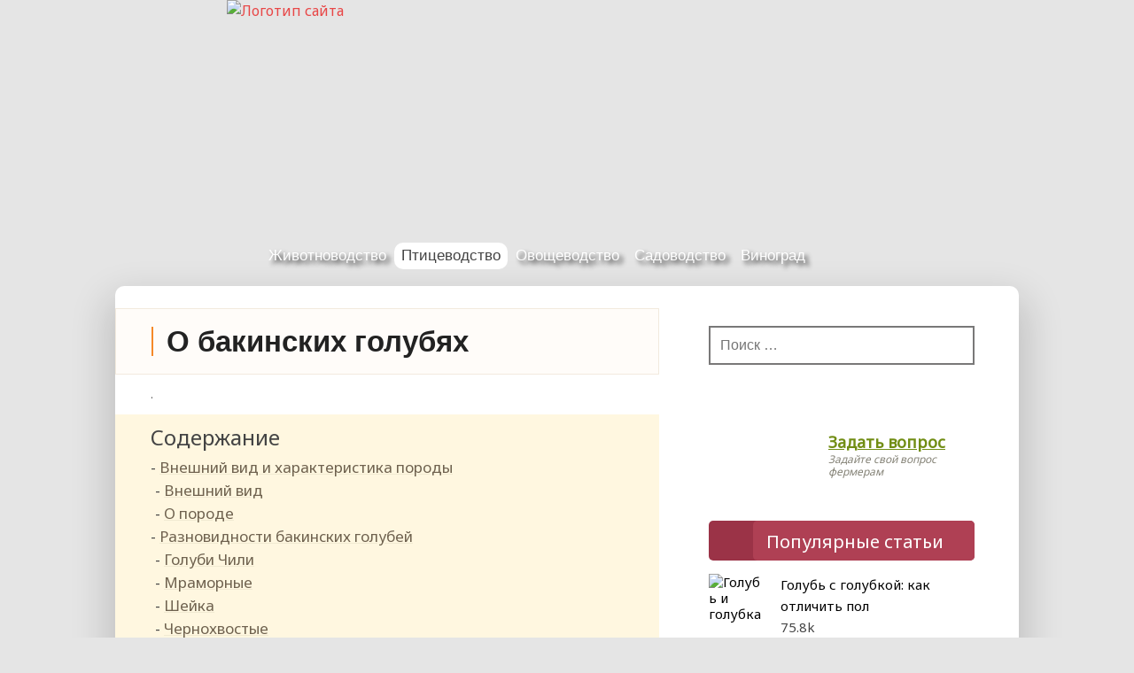

--- FILE ---
content_type: text/html; charset=UTF-8
request_url: https://selomoe.ru/pticevodstvo/golubi/bakinskie.html
body_size: 22235
content:
<!DOCTYPE html>
<html lang="ru-RU">
<head>
<meta name="viewport" content="width=device-width, initial-scale=1.0, user-scalable=no, minimum-scale=1.0, maximum-scale=1.0">
<meta charset="UTF-8"/>
<title>Бакинские бойные голуби: описание, фото</title>
<link rel="profile" href="//gmpg.org/xfn/11" />
<!-- link rel="icon" href="/favicon.ico" type="image/x-icon" -->
<meta name='robots' content='index, follow, max-image-preview:large, max-snippet:-1, max-video-preview:-1' />

	<title>Бакинские бойные голуби: описание, фото</title>
	<meta name="description" content="Бакинские голуби – прекрасные и выносливые птицы. Но ценят их не за это. В воздухе они творят чудеса, их бойные качества на высоте. Есть несколько разновидностей этих птиц." />
	<link rel="canonical" href="https://selomoe.ru/pticevodstvo/golubi/bakinskie.html" />
	<meta name="twitter:label1" content="Написано автором" />
	<meta name="twitter:data1" content="folre" />


<script type="text/javascript" id="wpp-js" src="https://selomoe.ru/wp-content/plugins/wordpress-popular-posts/assets/js/wpp.min.js?ver=7.3.6" data-sampling="0" data-sampling-rate="100" data-api-url="https://selomoe.ru/wp-json/wordpress-popular-posts" data-post-id="4322" data-token="640461467b" data-lang="0" data-debug="0"></script>
<link rel="alternate" title="oEmbed (JSON)" type="application/json+oembed" href="https://selomoe.ru/wp-json/oembed/1.0/embed?url=https%3A%2F%2Fselomoe.ru%2Fpticevodstvo%2Fgolubi%2Fbakinskie.html" />
<link rel="alternate" title="oEmbed (XML)" type="text/xml+oembed" href="https://selomoe.ru/wp-json/oembed/1.0/embed?url=https%3A%2F%2Fselomoe.ru%2Fpticevodstvo%2Fgolubi%2Fbakinskie.html&#038;format=xml" />
<style id='wp-img-auto-sizes-contain-inline-css' type='text/css'>
img:is([sizes=auto i],[sizes^="auto," i]){contain-intrinsic-size:3000px 1500px}
/*# sourceURL=wp-img-auto-sizes-contain-inline-css */
</style>
<style id='classic-theme-styles-inline-css' type='text/css'>
/*! This file is auto-generated */
.wp-block-button__link{color:#fff;background-color:#32373c;border-radius:9999px;box-shadow:none;text-decoration:none;padding:calc(.667em + 2px) calc(1.333em + 2px);font-size:1.125em}.wp-block-file__button{background:#32373c;color:#fff;text-decoration:none}
/*# sourceURL=/wp-includes/css/classic-themes.min.css */
</style>
<link rel='stylesheet' id='tds-style-frontend-css' href='https://selomoe.ru/wp-content/plugins/art-decoration-shortcode/assets/css/style-front.min.css' type='text/css' media='all' />
<link rel='stylesheet' id='contact-form-7-css' href='https://selomoe.ru/wp-content/plugins/contact-form-7/includes/css/styles.css' type='text/css' media='all' />
<link rel='stylesheet' id='simple-spoiler-style-css' href='https://selomoe.ru/wp-content/plugins/simple-spoiler/css/simple-spoiler.min.css' type='text/css' media='all' />
<link rel='stylesheet' id='wp-polls-css' href='https://selomoe.ru/wp-content/plugins/wp-polls/polls-css.css' type='text/css' media='all' />
<style id='wp-polls-inline-css' type='text/css'>
.wp-polls .pollbar {
	margin: 1px;
	font-size: 6px;
	line-height: 8px;
	height: 8px;
	background-image: url('https://selomoe.ru/wp-content/plugins/wp-polls/images/default/pollbg.gif');
	border: 1px solid #c8c8c8;
}

/*# sourceURL=wp-polls-inline-css */
</style>
<link rel='stylesheet' id='wordpress-popular-posts-css-css' href='https://selomoe.ru/wp-content/plugins/wordpress-popular-posts/assets/css/wpp.css' type='text/css' media='all' />
<link rel='stylesheet' id='dashicons-css' href='https://selomoe.ru/wp-includes/css/dashicons.min.css' type='text/css' media='all' />
<link rel='stylesheet' id='dynamicnewslite-stylesheet-css' href='https://selomoe.ru/wp-content/themes/dynamic-news-lite/style.css' type='text/css' media='all' />
<link rel='stylesheet' id='slb_core-css' href='https://selomoe.ru/wp-content/plugins/simple-lightbox/client/css/app.css' type='text/css' media='all' />
<script type="text/javascript" src="https://selomoe.ru/wp-content/plugins/svg-support/vendor/DOMPurify/DOMPurify.min.js" id="bodhi-dompurify-library-js"></script>
<script type="text/javascript" src="https://selomoe.ru/wp-includes/js/jquery/jquery.min.js" id="jquery-core-js"></script>
<script type="text/javascript" src="https://selomoe.ru/wp-includes/js/jquery/jquery-migrate.min.js" id="jquery-migrate-js"></script>
<script type="text/javascript" id="bodhi_svg_inline-js-extra">
/* <![CDATA[ */
var svgSettings = {"skipNested":""};
//# sourceURL=bodhi_svg_inline-js-extra
/* ]]> */
</script>
<script type="text/javascript" src="https://selomoe.ru/wp-content/plugins/svg-support/js/min/svgs-inline-min.js" id="bodhi_svg_inline-js"></script>
<script type="text/javascript" id="bodhi_svg_inline-js-after">
/* <![CDATA[ */
cssTarget={"Bodhi":"img.style-svg","ForceInlineSVG":"style-svg"};ForceInlineSVGActive="false";frontSanitizationEnabled="on";
//# sourceURL=bodhi_svg_inline-js-after
/* ]]> */
</script>
<script type="text/javascript" src="https://selomoe.ru/wp-content/themes/dynamic-news-lite/js/navigation.js" id="dynamicnewslite-jquery-navigation-js"></script>
<link rel="https://api.w.org/" href="https://selomoe.ru/wp-json/" /><link rel="alternate" title="JSON" type="application/json" href="https://selomoe.ru/wp-json/wp/v2/posts/4322" /><style>.pseudo-clearfy-link { color: #008acf; cursor: pointer;}.pseudo-clearfy-link:hover { text-decoration: none;}</style> <!-- Yandex.Metrika counter --> <script type="text/javascript">     (function(m,e,t,r,i,k,a){         m[i]=m[i]||function(){(m[i].a=m[i].a||[]).push(arguments)};         m[i].l=1*new Date();         for (var j = 0; j < document.scripts.length; j++) {if (document.scripts[j].src === r) { return; }}         k=e.createElement(t),a=e.getElementsByTagName(t)[0],k.async=1,k.src=r,a.parentNode.insertBefore(k,a)     })(window, document,'script','https://mc.webvisor.org/metrika/tag_ww.js', 'ym');      ym(33519153, 'init', {webvisor:true, clickmap:true, accurateTrackBounce:true, trackLinks:true}); </script> <noscript><div><img src="https://mc.yandex.ru/watch/33519153" style="position:absolute; left:-9999px;" alt="" /></div></noscript> <!-- /Yandex.Metrika counter -->   <style type="text/css">
		.spoiler-head {
			background: #f1f1f1;
			border: 1px solid #dddddd;
		}
		.spoiler-body {
			background: #fbfbfb;
			border-width: 0 1px 1px 1px;
			border-style: solid;
			border-color: #dddddd;
		}
	</style>            <style id="wpp-loading-animation-styles">@-webkit-keyframes bgslide{from{background-position-x:0}to{background-position-x:-200%}}@keyframes bgslide{from{background-position-x:0}to{background-position-x:-200%}}.wpp-widget-block-placeholder,.wpp-shortcode-placeholder{margin:0 auto;width:60px;height:3px;background:#dd3737;background:linear-gradient(90deg,#dd3737 0%,#571313 10%,#dd3737 100%);background-size:200% auto;border-radius:3px;-webkit-animation:bgslide 1s infinite linear;animation:bgslide 1s infinite linear}</style>
            	<!--[if lt IE 9]>
	<script src="https://selomoe.ru/wp-content/themes/dynamic-news-lite/js/html5.js" type="text/javascript"></script>
	<![endif]-->
	
<style type="text/css" id="custom-background-css">
body.custom-background { background-image: url("https://selomoe.ru/wp-content/uploads/2015/11/fonf2.jpg"); background-position: left top; background-size: auto; background-repeat: repeat; background-attachment: scroll; }
</style>
	<link rel="icon" href="https://selomoe.ru/wp-content/uploads/2024/01/faviconbull.svg" sizes="32x32" />
<link rel="icon" href="https://selomoe.ru/wp-content/uploads/2024/01/faviconbull.svg" sizes="192x192" />
<link rel="apple-touch-icon" href="https://selomoe.ru/wp-content/uploads/2024/01/faviconbull.svg" />
<meta name="msapplication-TileImage" content="https://selomoe.ru/wp-content/uploads/2024/01/faviconbull.svg" />
		<style type="text/css" id="wp-custom-css">
			.search-form .search-field {
	border: 2px solid #797878;
}

.ya-share2__item_service_facebook {
	display:none!important;
}

@media only screen and (max-width: 1000px) {
#wpfront-scroll-top-container {
    bottom: 400px !important;
}
}

div.\'poppages\' li {
	clear:both;
  padding:10px;
}
div.\'poppages\' {
		clear:both;

}
div.infoblock {
	margin:10px;
	clear:both;
}
.group {
	    padding-bottom:70px !important;
}

.last_pages_footer .post_one {
	padding:0px;
	    font-size: 10px;
}

p, article ul, article li {
	font-size: 19px; }
#sod ul, #sod ul li {
	font-size:17px;
}

@media only screen and (max-width: 1000px) {
    .post-title h1 {
        font-size: 26px !important;
    }
}		</style>
		<style type="text/css" media="screen"> .ya-page_js_yes .ya-site-form_inited_no { display: none; }</style>


<style id='global-styles-inline-css' type='text/css'>
:root{--wp--preset--aspect-ratio--square: 1;--wp--preset--aspect-ratio--4-3: 4/3;--wp--preset--aspect-ratio--3-4: 3/4;--wp--preset--aspect-ratio--3-2: 3/2;--wp--preset--aspect-ratio--2-3: 2/3;--wp--preset--aspect-ratio--16-9: 16/9;--wp--preset--aspect-ratio--9-16: 9/16;--wp--preset--color--black: #000000;--wp--preset--color--cyan-bluish-gray: #abb8c3;--wp--preset--color--white: #ffffff;--wp--preset--color--pale-pink: #f78da7;--wp--preset--color--vivid-red: #cf2e2e;--wp--preset--color--luminous-vivid-orange: #ff6900;--wp--preset--color--luminous-vivid-amber: #fcb900;--wp--preset--color--light-green-cyan: #7bdcb5;--wp--preset--color--vivid-green-cyan: #00d084;--wp--preset--color--pale-cyan-blue: #8ed1fc;--wp--preset--color--vivid-cyan-blue: #0693e3;--wp--preset--color--vivid-purple: #9b51e0;--wp--preset--gradient--vivid-cyan-blue-to-vivid-purple: linear-gradient(135deg,rgb(6,147,227) 0%,rgb(155,81,224) 100%);--wp--preset--gradient--light-green-cyan-to-vivid-green-cyan: linear-gradient(135deg,rgb(122,220,180) 0%,rgb(0,208,130) 100%);--wp--preset--gradient--luminous-vivid-amber-to-luminous-vivid-orange: linear-gradient(135deg,rgb(252,185,0) 0%,rgb(255,105,0) 100%);--wp--preset--gradient--luminous-vivid-orange-to-vivid-red: linear-gradient(135deg,rgb(255,105,0) 0%,rgb(207,46,46) 100%);--wp--preset--gradient--very-light-gray-to-cyan-bluish-gray: linear-gradient(135deg,rgb(238,238,238) 0%,rgb(169,184,195) 100%);--wp--preset--gradient--cool-to-warm-spectrum: linear-gradient(135deg,rgb(74,234,220) 0%,rgb(151,120,209) 20%,rgb(207,42,186) 40%,rgb(238,44,130) 60%,rgb(251,105,98) 80%,rgb(254,248,76) 100%);--wp--preset--gradient--blush-light-purple: linear-gradient(135deg,rgb(255,206,236) 0%,rgb(152,150,240) 100%);--wp--preset--gradient--blush-bordeaux: linear-gradient(135deg,rgb(254,205,165) 0%,rgb(254,45,45) 50%,rgb(107,0,62) 100%);--wp--preset--gradient--luminous-dusk: linear-gradient(135deg,rgb(255,203,112) 0%,rgb(199,81,192) 50%,rgb(65,88,208) 100%);--wp--preset--gradient--pale-ocean: linear-gradient(135deg,rgb(255,245,203) 0%,rgb(182,227,212) 50%,rgb(51,167,181) 100%);--wp--preset--gradient--electric-grass: linear-gradient(135deg,rgb(202,248,128) 0%,rgb(113,206,126) 100%);--wp--preset--gradient--midnight: linear-gradient(135deg,rgb(2,3,129) 0%,rgb(40,116,252) 100%);--wp--preset--font-size--small: 13px;--wp--preset--font-size--medium: 20px;--wp--preset--font-size--large: 36px;--wp--preset--font-size--x-large: 42px;--wp--preset--spacing--20: 0.44rem;--wp--preset--spacing--30: 0.67rem;--wp--preset--spacing--40: 1rem;--wp--preset--spacing--50: 1.5rem;--wp--preset--spacing--60: 2.25rem;--wp--preset--spacing--70: 3.38rem;--wp--preset--spacing--80: 5.06rem;--wp--preset--shadow--natural: 6px 6px 9px rgba(0, 0, 0, 0.2);--wp--preset--shadow--deep: 12px 12px 50px rgba(0, 0, 0, 0.4);--wp--preset--shadow--sharp: 6px 6px 0px rgba(0, 0, 0, 0.2);--wp--preset--shadow--outlined: 6px 6px 0px -3px rgb(255, 255, 255), 6px 6px rgb(0, 0, 0);--wp--preset--shadow--crisp: 6px 6px 0px rgb(0, 0, 0);}:where(.is-layout-flex){gap: 0.5em;}:where(.is-layout-grid){gap: 0.5em;}body .is-layout-flex{display: flex;}.is-layout-flex{flex-wrap: wrap;align-items: center;}.is-layout-flex > :is(*, div){margin: 0;}body .is-layout-grid{display: grid;}.is-layout-grid > :is(*, div){margin: 0;}:where(.wp-block-columns.is-layout-flex){gap: 2em;}:where(.wp-block-columns.is-layout-grid){gap: 2em;}:where(.wp-block-post-template.is-layout-flex){gap: 1.25em;}:where(.wp-block-post-template.is-layout-grid){gap: 1.25em;}.has-black-color{color: var(--wp--preset--color--black) !important;}.has-cyan-bluish-gray-color{color: var(--wp--preset--color--cyan-bluish-gray) !important;}.has-white-color{color: var(--wp--preset--color--white) !important;}.has-pale-pink-color{color: var(--wp--preset--color--pale-pink) !important;}.has-vivid-red-color{color: var(--wp--preset--color--vivid-red) !important;}.has-luminous-vivid-orange-color{color: var(--wp--preset--color--luminous-vivid-orange) !important;}.has-luminous-vivid-amber-color{color: var(--wp--preset--color--luminous-vivid-amber) !important;}.has-light-green-cyan-color{color: var(--wp--preset--color--light-green-cyan) !important;}.has-vivid-green-cyan-color{color: var(--wp--preset--color--vivid-green-cyan) !important;}.has-pale-cyan-blue-color{color: var(--wp--preset--color--pale-cyan-blue) !important;}.has-vivid-cyan-blue-color{color: var(--wp--preset--color--vivid-cyan-blue) !important;}.has-vivid-purple-color{color: var(--wp--preset--color--vivid-purple) !important;}.has-black-background-color{background-color: var(--wp--preset--color--black) !important;}.has-cyan-bluish-gray-background-color{background-color: var(--wp--preset--color--cyan-bluish-gray) !important;}.has-white-background-color{background-color: var(--wp--preset--color--white) !important;}.has-pale-pink-background-color{background-color: var(--wp--preset--color--pale-pink) !important;}.has-vivid-red-background-color{background-color: var(--wp--preset--color--vivid-red) !important;}.has-luminous-vivid-orange-background-color{background-color: var(--wp--preset--color--luminous-vivid-orange) !important;}.has-luminous-vivid-amber-background-color{background-color: var(--wp--preset--color--luminous-vivid-amber) !important;}.has-light-green-cyan-background-color{background-color: var(--wp--preset--color--light-green-cyan) !important;}.has-vivid-green-cyan-background-color{background-color: var(--wp--preset--color--vivid-green-cyan) !important;}.has-pale-cyan-blue-background-color{background-color: var(--wp--preset--color--pale-cyan-blue) !important;}.has-vivid-cyan-blue-background-color{background-color: var(--wp--preset--color--vivid-cyan-blue) !important;}.has-vivid-purple-background-color{background-color: var(--wp--preset--color--vivid-purple) !important;}.has-black-border-color{border-color: var(--wp--preset--color--black) !important;}.has-cyan-bluish-gray-border-color{border-color: var(--wp--preset--color--cyan-bluish-gray) !important;}.has-white-border-color{border-color: var(--wp--preset--color--white) !important;}.has-pale-pink-border-color{border-color: var(--wp--preset--color--pale-pink) !important;}.has-vivid-red-border-color{border-color: var(--wp--preset--color--vivid-red) !important;}.has-luminous-vivid-orange-border-color{border-color: var(--wp--preset--color--luminous-vivid-orange) !important;}.has-luminous-vivid-amber-border-color{border-color: var(--wp--preset--color--luminous-vivid-amber) !important;}.has-light-green-cyan-border-color{border-color: var(--wp--preset--color--light-green-cyan) !important;}.has-vivid-green-cyan-border-color{border-color: var(--wp--preset--color--vivid-green-cyan) !important;}.has-pale-cyan-blue-border-color{border-color: var(--wp--preset--color--pale-cyan-blue) !important;}.has-vivid-cyan-blue-border-color{border-color: var(--wp--preset--color--vivid-cyan-blue) !important;}.has-vivid-purple-border-color{border-color: var(--wp--preset--color--vivid-purple) !important;}.has-vivid-cyan-blue-to-vivid-purple-gradient-background{background: var(--wp--preset--gradient--vivid-cyan-blue-to-vivid-purple) !important;}.has-light-green-cyan-to-vivid-green-cyan-gradient-background{background: var(--wp--preset--gradient--light-green-cyan-to-vivid-green-cyan) !important;}.has-luminous-vivid-amber-to-luminous-vivid-orange-gradient-background{background: var(--wp--preset--gradient--luminous-vivid-amber-to-luminous-vivid-orange) !important;}.has-luminous-vivid-orange-to-vivid-red-gradient-background{background: var(--wp--preset--gradient--luminous-vivid-orange-to-vivid-red) !important;}.has-very-light-gray-to-cyan-bluish-gray-gradient-background{background: var(--wp--preset--gradient--very-light-gray-to-cyan-bluish-gray) !important;}.has-cool-to-warm-spectrum-gradient-background{background: var(--wp--preset--gradient--cool-to-warm-spectrum) !important;}.has-blush-light-purple-gradient-background{background: var(--wp--preset--gradient--blush-light-purple) !important;}.has-blush-bordeaux-gradient-background{background: var(--wp--preset--gradient--blush-bordeaux) !important;}.has-luminous-dusk-gradient-background{background: var(--wp--preset--gradient--luminous-dusk) !important;}.has-pale-ocean-gradient-background{background: var(--wp--preset--gradient--pale-ocean) !important;}.has-electric-grass-gradient-background{background: var(--wp--preset--gradient--electric-grass) !important;}.has-midnight-gradient-background{background: var(--wp--preset--gradient--midnight) !important;}.has-small-font-size{font-size: var(--wp--preset--font-size--small) !important;}.has-medium-font-size{font-size: var(--wp--preset--font-size--medium) !important;}.has-large-font-size{font-size: var(--wp--preset--font-size--large) !important;}.has-x-large-font-size{font-size: var(--wp--preset--font-size--x-large) !important;}
/*# sourceURL=global-styles-inline-css */
</style>
</head>

<body class="wp-singular post-template-default single single-post postid-4322 single-format-standard custom-background wp-theme-dynamic-news-lite">

<div id="wrapper" class="hfeed">
<header id="header">
<a href="/" title="Перейти на главную"><img class="logotip" src="//selomoe.ru/wp-content/uploads/images/logotip.gif" alt="Логотип сайта" title="Логотип сайта"></a>     <div class="dopline">&nbsp;</div>
</header>
	<div id="navi-wrap">
		<nav id="mainnav" class="container clearfix" role="navigation">
			<h4 id="mainnav-icon">&nbsp;</h4>
			<ul id="mainnav-menu" class="menu"><li id="menu-item-34" class=" menu-item menu-item-type-taxonomy menu-item-object-category menu-item-has-children"><a href="https://selomoe.ru/category/zhivotnovodstvo">Животноводство</a>
<ul class="sub-menu">
<li id="menu-item-2695" class=" menu-item menu-item-type-taxonomy menu-item-object-category"><a href="https://selomoe.ru/category/zhivotnovodstvo/korovy-byki">Коровы</a></li>
<li id="menu-item-855" class=" menu-item menu-item-type-taxonomy menu-item-object-category"><a href="https://selomoe.ru/category/zhivotnovodstvo/ovcy">Овцы</a></li>
<li id="menu-item-3757" class=" menu-item menu-item-type-taxonomy menu-item-object-category"><a href="https://selomoe.ru/category/zhivotnovodstvo/kozy">Козы</a></li>
<li id="menu-item-4570" class=" menu-item menu-item-type-taxonomy menu-item-object-category"><a href="https://selomoe.ru/category/zhivotnovodstvo/loshadi">Лошади</a></li>
<li id="menu-item-2126" class=" menu-item menu-item-type-taxonomy menu-item-object-category"><a href="https://selomoe.ru/category/zhivotnovodstvo/svini">Свиньи</a></li>
<li id="menu-item-854" class=" menu-item menu-item-type-taxonomy menu-item-object-category"><a href="https://selomoe.ru/category/zhivotnovodstvo/kroliki">Кролики</a></li>
<li id="menu-item-4955" class=" menu-item menu-item-type-taxonomy menu-item-object-category"><a href="https://selomoe.ru/category/zhivotnovodstvo/nutrii">Нутрии</a></li>
<li id="menu-item-6621" class=" menu-item menu-item-type-taxonomy menu-item-object-category"><a href="https://selomoe.ru/category/zhivotnovodstvo/horki">Хорьки</a></li>
</ul>
</li>
<li id="menu-item-35" class=" menu-item menu-item-type-taxonomy menu-item-object-category current-post-ancestor menu-item-has-children"><span class="menu_active"><a href="https://selomoe.ru/category/pticevodstvo">Птицеводство</a></span>
<ul class="sub-menu">
<li id="menu-item-857" class=" menu-item menu-item-type-taxonomy menu-item-object-category"><a href="https://selomoe.ru/category/pticevodstvo/kury">Куры</a></li>
<li id="menu-item-856" class=" menu-item menu-item-type-taxonomy menu-item-object-category"><a href="https://selomoe.ru/category/pticevodstvo/perepel">Перепела</a></li>
<li id="menu-item-4427" class=" menu-item menu-item-type-taxonomy menu-item-object-category"><a href="https://selomoe.ru/category/pticevodstvo/indyuki">Индюки</a></li>
<li id="menu-item-4035" class=" menu-item menu-item-type-taxonomy menu-item-object-category current-post-ancestor current-menu-parent current-post-parent"><a href="https://selomoe.ru/category/pticevodstvo/golubi">Голуби</a></li>
<li id="menu-item-2664" class=" menu-item menu-item-type-taxonomy menu-item-object-category"><a href="https://selomoe.ru/category/pticevodstvo/gusi">Гуси</a></li>
<li id="menu-item-4923" class=" menu-item menu-item-type-taxonomy menu-item-object-category"><a href="https://selomoe.ru/category/pticevodstvo/utki">Утки</a></li>
<li id="menu-item-6479" class=" menu-item menu-item-type-taxonomy menu-item-object-category"><a href="https://selomoe.ru/category/pticevodstvo/lebedi">Лебеди</a></li>
<li id="menu-item-5607" class=" menu-item menu-item-type-taxonomy menu-item-object-category"><a href="https://selomoe.ru/category/pticevodstvo/tsesarki">Цесарки</a></li>
<li id="menu-item-6087" class=" menu-item menu-item-type-taxonomy menu-item-object-category"><a href="https://selomoe.ru/category/pticevodstvo/strausy">Страусы</a></li>
<li id="menu-item-6477" class=" menu-item menu-item-type-taxonomy menu-item-object-category"><a href="https://selomoe.ru/category/pticevodstvo/pavlin">Павлины</a></li>
<li id="menu-item-8276" class=" menu-item menu-item-type-taxonomy menu-item-object-category"><a href="https://selomoe.ru/category/pticevodstvo/fazany">Фазаны</a></li>
</ul>
</li>
<li id="menu-item-6968" class=" menu-item menu-item-type-taxonomy menu-item-object-category menu-item-has-children"><a href="https://selomoe.ru/category/ovoschevodstvo">Овощеводство</a>
<ul class="sub-menu">
<li id="menu-item-6992" class=" menu-item menu-item-type-taxonomy menu-item-object-category"><a href="https://selomoe.ru/category/ovoschevodstvo/kapusta">Капуста</a></li>
<li id="menu-item-6993" class=" menu-item menu-item-type-taxonomy menu-item-object-category"><a href="https://selomoe.ru/category/ovoschevodstvo/luk">Лук</a></li>
<li id="menu-item-17116" class=" menu-item menu-item-type-taxonomy menu-item-object-category"><a href="https://selomoe.ru/category/ovoschevodstvo/chesnok">Чеснок</a></li>
<li id="menu-item-6994" class=" menu-item menu-item-type-taxonomy menu-item-object-category"><a href="https://selomoe.ru/category/ovoschevodstvo/morkov">Морковь</a></li>
<li id="menu-item-7783" class=" menu-item menu-item-type-taxonomy menu-item-object-category"><a href="https://selomoe.ru/category/ovoschevodstvo/kartofel">Картофель</a></li>
<li id="menu-item-8048" class=" menu-item menu-item-type-taxonomy menu-item-object-category"><a href="https://selomoe.ru/category/ovoschevodstvo/ogurcy">Огурцы</a></li>
<li id="menu-item-8399" class=" menu-item menu-item-type-taxonomy menu-item-object-category"><a href="https://selomoe.ru/category/ovoschevodstvo/perec">Перец</a></li>
<li id="menu-item-8439" class=" menu-item menu-item-type-taxonomy menu-item-object-category"><a href="https://selomoe.ru/category/ovoschevodstvo/svekla">Свекла</a></li>
<li id="menu-item-9184" class=" menu-item menu-item-type-taxonomy menu-item-object-category"><a href="https://selomoe.ru/category/ovoschevodstvo/tykva">Тыква</a></li>
<li id="menu-item-10018" class=" menu-item menu-item-type-taxonomy menu-item-object-category"><a href="https://selomoe.ru/category/ovoschevodstvo/baklazhan">Баклажаны</a></li>
<li id="menu-item-10019" class=" menu-item menu-item-type-taxonomy menu-item-object-category"><a href="https://selomoe.ru/category/ovoschevodstvo/kabachok">Кабачки</a></li>
<li id="menu-item-10538" class=" menu-item menu-item-type-taxonomy menu-item-object-category"><a href="https://selomoe.ru/category/ovoschevodstvo/tomat">Томат</a></li>
</ul>
</li>
<li id="menu-item-18817" class=" menu-item menu-item-type-taxonomy menu-item-object-category menu-item-has-children"><a href="https://selomoe.ru/category/sadovodstvo">Садоводство</a>
<ul class="sub-menu">
<li id="menu-item-18818" class=" menu-item menu-item-type-taxonomy menu-item-object-category"><a href="https://selomoe.ru/category/sadovodstvo/grusha">Груша</a></li>
<li id="menu-item-20295" class=" menu-item menu-item-type-taxonomy menu-item-object-category"><a href="https://selomoe.ru/category/sadovodstvo/limon">Лимон</a></li>
<li id="menu-item-20666" class=" menu-item menu-item-type-taxonomy menu-item-object-category"><a href="https://selomoe.ru/category/sadovodstvo/oreh">Орех</a></li>
<li id="menu-item-20963" class=" menu-item menu-item-type-taxonomy menu-item-object-category"><a href="https://selomoe.ru/category/sadovodstvo/abrikos">Абрикос</a></li>
<li id="menu-item-21697" class=" menu-item menu-item-type-taxonomy menu-item-object-category"><a href="https://selomoe.ru/category/sadovodstvo/granat">Гранат</a></li>
<li id="menu-item-21698" class=" menu-item menu-item-type-taxonomy menu-item-object-category"><a href="https://selomoe.ru/category/sadovodstvo/palma">Пальмы и финики</a></li>
</ul>
</li>
<li id="menu-item-8961" class=" menu-item menu-item-type-taxonomy menu-item-object-category"><a href="https://selomoe.ru/category/vinograd">Виноград</a></li>
</ul>
			<i class="fa fa-search faicon fa-lg" title="Поиск на нашем сайте"></i>
                     <div class="yform">

<div class="ya-site-form ya-site-form_inited_no" onclick="return {'action':'//selomoe.ru/searchresult','arrow':false,'bg':'transparent','fontsize':12,'fg':'#000000','language':'ru','logo':'rb','publicname':'Поиск по selomoe.ru','suggest':true,'target':'_self','tld':'ru','type':2,'usebigdictionary':true,'searchid':2243161,'input_fg':'#000000','input_bg':'#ffffff','input_fontStyle':'normal','input_fontWeight':'normal','input_placeholder':null,'input_placeholderColor':'#000000','input_borderColor':'#7f9db9'}"><form action="//yandex.ru/search/site/" method="get" target="_self"><input type="hidden" name="searchid" value="2243161"/><input type="hidden" name="l10n" value="ru"/><input type="hidden" name="reqenc" value=""/><input type="search" name="text" value=""/><input type="submit" value="Найти"/></form></div><style type="text/css">.ya-page_js_yes .ya-site-form_inited_no { display: none; }</style><script type="text/javascript">(function(w,d,c){var s=d.createElement('script'),h=d.getElementsByTagName('script')[0],e=d.documentElement;if((' '+e.className+' ').indexOf(' ya-page_js_yes ')===-1){e.className+=' ya-page_js_yes';}s.type='text/javascript';s.async=true;s.charset='utf-8';s.src=(d.location.protocol==='https:'?'https:':'http:')+'//site.yandex.net/v2.0/js/all.js';h.parentNode.insertBefore(s,h);(w[c]||(w[c]=[])).push(function(){Ya.Site.Form.init()})})(window,document,'yandex_site_callbacks');</script>                
			      <i class="fa fa-close faicon fa-lg"></i>
                     </div>
		</nav>
	</div>
			
<div id="wrap" class="container clearfix">
		
		<div id="content" class="primary content_single" role="main">
		
		<div class="entry clearfix">
<article id="post-4322" class="post-4322 post type-post status-publish format-standard has-post-thumbnail hentry category-golubi">


<div class="post-title">
<h1 >О бакинских  голубях</h1>
</div>
<div class="block_link">.&nbsp;</div>



<index><!--noindex--><div id="sod" class="table-of-content"><div class="table-of-content__title">Содержание</div>
<ul id='с_menu' class='contents'>
	<li><a href="#h2_1">Внешний вид и характеристика породы</a></li>
 	<ul>
	<li><a href="#h3_2">Внешний вид</a></li>
 	<li><a href="#h3_3">О породе</a></li>
  	</ul>
	<li><a href="#h2_4">Разновидности бакинских голубей</a></li>
	<ul>
	<li><a href="#h3_5">Голуби Чили</a></li>
 	<li><a href="#h3_6">Мраморные</a></li>
 	<li><a href="#h3_7">Шейка</a></li>
 	<li><a href="#h3_8">Чернохвостые</a></li>
  	</ul>
	<li><a href="#h2_9">Развитие летных качеств бакинских голубей</a></li>
</ul>
</div><!--/noindex--><!-- Yandex.RTB R-A-16664030-1 -->
<div id="yandex_rtb_R-A-16664030-1"></div>
<script>
window.yaContextCb.push(() => {
    Ya.Context.AdvManager.render({
        "blockId": "R-A-16664030-1",
        "renderTo": "yandex_rtb_R-A-16664030-1"
    })
})
</script><p>Бакинские бойные голуби распространились на территории бывшего СССР. Родина этих птиц Азербайджан, город Баку, отсюда и название. При выведении этой породы голубеводы ориентировались не на внешний вид птиц, а на их бойные качества.</p>
<div id="attachment_4323" style="width: 510px" class="wp-caption aligncenter"><a href="https://selomoe.ru/wp-content/uploads/2016/01/bakinskiy-golub.jpg" data-slb-active="1" data-slb-asset="849009065" data-slb-internal="0" data-slb-group="4322"><img fetchpriority="high" decoding="async" aria-describedby="caption-attachment-4323" class="size-medium wp-image-4323" src="https://selomoe.ru/wp-content/uploads/2016/01/bakinskiy-golub-500x375.jpg" alt="Бакинский голубь" width="500" height="375" srcset="https://selomoe.ru/wp-content/uploads/2016/01/bakinskiy-golub-500x375.jpg 500w, https://selomoe.ru/wp-content/uploads/2016/01/bakinskiy-golub.jpg 640w" sizes="(max-width: 500px) 100vw, 500px" /></a><p id="caption-attachment-4323" class="wp-caption-text">Бакинский голубь популярен на всей территории бывшего СССР</p></div>
<h2 id="h2_1">Внешний вид и характеристика породы</h2>
<h3 id="h3_2">Внешний вид</h3>
<p>Первые бакинцы, выведенные в 50-ых годах, не поражали своей красотой: невзрачные, сгорбленные, с некрасивой походкой, передвигающиеся на коротких ножках. Зато в воздухе они творили чудеса. И сейчас некоторые голубеводы уверены, что у некрасивой птицы лучше лет и бой. Но за годы их внешний вид изменился. <strong>Но за несколько десятилетий любители поработали и над этим, сейчас есть и белые, и черные, с желтым крапом, черные с желтыми глазами и т.д. Встречаются и чубатые, и голоногие.</strong> Но главное у этих птиц – не внешность, а способность высоко и долго летать, и показывать себя в бое. Однако общие характеристики породы остались:</p>
<ul>
<li>голова овальная, бывает и гладкой, и с чубом;</li>
<li>клюв тонкий и прямой, чуть загибается;</li>
<li>шея короткая;</li>
<li>корпус плотный, спинка в области плеч широкая;</li>
<li>оперение прилегает к телу птицы.</li>
</ul>
<p>Голубеводы рассказывают, что если держать птицу в руках, появляется ощущение, что в руке лежит гладкий камешек.</p>
<div id="attachment_4324" style="width: 510px" class="wp-caption aligncenter"><a href="https://selomoe.ru/wp-content/uploads/2016/01/bakinskiy-golub-belogo-cveta.jpg" data-slb-active="1" data-slb-asset="1694749406" data-slb-internal="0" data-slb-group="4322"><img decoding="async" aria-describedby="caption-attachment-4324" class="size-medium wp-image-4324" src="https://selomoe.ru/wp-content/uploads/2016/01/bakinskiy-golub-belogo-cveta-500x375.jpg" alt="Бакинский голубь белого цвета" width="500" height="375" srcset="https://selomoe.ru/wp-content/uploads/2016/01/bakinskiy-golub-belogo-cveta-500x375.jpg 500w, https://selomoe.ru/wp-content/uploads/2016/01/bakinskiy-golub-belogo-cveta.jpg 640w" sizes="(max-width: 500px) 100vw, 500px" /></a><p id="caption-attachment-4324" class="wp-caption-text">С развитием породы внешний вид бакинского голубя становился все более эстетичным</p></div>
<h3 id="h3_3">О породе</h3>
<p>Голубеводы любят бакинцев и потому, что они неприхотливы, устойчивы к болезням. Но главное их качество – красивый бой, который зачаровывает. С каждым днем молодые голуби улучшают свои способности, главное – это уделять время тренировкам. Сначала это посадка на хвост с хлопаньем крыльев, которая быстро переходит в лет. Иногда этого придется ждать год, но бывает, что птенец осваивает все и за 2 недели. Все зависит от родословной птицы. В небе голуби проводят рекордное количество часов: от 2 до 12. Черные голуби делают столб высотой 10-15 м, выполняя по 5-7 кувырков. Но на окрас внимания не обращают, т.к. главное – это лет, его качество, продолжительность.</p>
<blockquote><p>В литературе пишут, что этим славятся не черные или красные и т.д. голуби, а белые, которые превосходят остальных по летно-бойным качествам.</p></blockquote>
<p>Эти сильные и умные птицы легко размножаются. Голубка кладет яйца круглый год, даже во время линьки. Не стоит ей этого позволять. Для этого нужно очистить вольер от «стройматериалов» для гнезда. Если вы не планировали разведение бакинцев, пара делает гнездо из любого подручного материала. Переселить в другое место ее не получится.</p>
<div id="attachment_4325" style="width: 510px" class="wp-caption aligncenter"><a href="https://selomoe.ru/wp-content/uploads/2016/01/bakinskiy-golub-sero-belyy.jpg" data-slb-active="1" data-slb-asset="300246305" data-slb-internal="0" data-slb-group="4322"><img decoding="async" aria-describedby="caption-attachment-4325" class="size-medium wp-image-4325" src="https://selomoe.ru/wp-content/uploads/2016/01/bakinskiy-golub-sero-belyy-500x375.jpg" alt="Бакинский голубь серо-белый" width="500" height="375" srcset="https://selomoe.ru/wp-content/uploads/2016/01/bakinskiy-golub-sero-belyy-500x375.jpg 500w, https://selomoe.ru/wp-content/uploads/2016/01/bakinskiy-golub-sero-belyy.jpg 640w" sizes="(max-width: 500px) 100vw, 500px" /></a><p id="caption-attachment-4325" class="wp-caption-text">Бакинский голубь размножается круглый год</p></div>
<h2 id="h2_4">Разновидности бакинских голубей</h2>
<p>Голубеводы, скрещивая птиц, получали все новые и новые разновидности. Они отличаются окрасом, наличием или отсутствием перьев на ногах, но сохраняют свои летные качества.</p>
<h3 id="h3_5">Голуби Чили</h3>
<p>Голуби чили отличаются от других необычным оперением. Бывают и черные, и красные птицы. <strong>Но у всех необычная голова – пестрая. Они выделяются своим полетом.</strong> Отличительные особенности голубей чили:</p>
<ul>
<li>телосложение отличается крепостью;</li>
<li>выносливые;</li>
<li>средние по размеру;</li>
<li>голова чуть вытянута, может быть чуб;</li>
<li>глазки желтого цвета, веки – белые;</li>
<li>телосложение удлиненное, круп массивный;</li>
<li>на ногах (2-3 см) перья.</li>
</ul>
<div id="attachment_4326" style="width: 510px" class="wp-caption aligncenter"><a href="https://selomoe.ru/wp-content/uploads/2016/01/bakinskiy-golub-chili.jpg" data-slb-active="1" data-slb-asset="1747818889" data-slb-internal="0" data-slb-group="4322"><img loading="lazy" decoding="async" aria-describedby="caption-attachment-4326" class="size-medium wp-image-4326" src="https://selomoe.ru/wp-content/uploads/2016/01/bakinskiy-golub-chili-500x377.jpg" alt="Бакинский голубь чили" width="500" height="377" /></a><p id="caption-attachment-4326" class="wp-caption-text">Разновидность Чили отличает пестрая голова</p></div>
<h3 id="h3_6">Мраморные</h3>
<p>Мраморные бакинские голуби бывают разных цветов: черные, желтые, красные, шоколадные и т.д. Правильной является та окраска, где пятна распределены равномерно, без однотонных перьев и крупных пятен одного цвета. Внешний вид похож на чили, но эти голуби отличаются красотой. По цвету оперения определяют возраст птицы. У птенцов мраморная окраска светлее, с каждой линькой они темнеют.</p>
<blockquote><p>Если создать пару мраморной самки и обычного голубя, птенцы тоже получатся мраморными.</p></blockquote>
<h3 id="h3_7">Шейка</h3>
<p>Красотой и грациозностью поражает еще одна разновидность – шейка. Строение тела – веретенообразное, удлиненное, рост – 35 см. Расцветка чаще всего белая, но сзади, на шее есть узор. Он окрашен в черные, красные, сизые или желтые цвета. Есть 2 вида голубей:</p>
<ol>
<li>Гривачи</li>
</ol>
<ul>
<li>шея маленькая, но мощная;</li>
<li>на голове чуб;</li>
<li>глаза черные, нет век.</li>
</ul>
<ol>
<li>Белые шейки</li>
</ol>
<ul>
<li>корпус вытянутый;</li>
<li>на голове бывает и чуб, но редко;</li>
<li>глазки вишневого цвета.</li>
</ul>
<div id="attachment_4327" style="width: 510px" class="wp-caption aligncenter"><a href="https://selomoe.ru/wp-content/uploads/2016/01/bakinskiy-golub-sheyka.jpg" data-slb-active="1" data-slb-asset="234282244" data-slb-internal="0" data-slb-group="4322"><img loading="lazy" decoding="async" aria-describedby="caption-attachment-4327" class="size-medium wp-image-4327" src="https://selomoe.ru/wp-content/uploads/2016/01/bakinskiy-golub-sheyka-500x375.jpg" alt="Бакинский голубь шейка" width="500" height="375" srcset="https://selomoe.ru/wp-content/uploads/2016/01/bakinskiy-golub-sheyka-500x375.jpg 500w, https://selomoe.ru/wp-content/uploads/2016/01/bakinskiy-golub-sheyka.jpg 640w" sizes="auto, (max-width: 500px) 100vw, 500px" /></a><p id="caption-attachment-4327" class="wp-caption-text">Бакинский голубь Шейка обладает пятнышками на шее</p></div>
<h3 id="h3_8">Чернохвостые</h3>
<p>Сами голуби однотонные, различных оттенков, но в хвосте видны черные перья. Это их основное отличие от остальных бакинских голубей. Перья бывают и черные, и красные.</p>
<h2 id="h2_9">Развитие летных качеств бакинских голубей</h2>
<p>Бакинских голубей любят потому, что они удивляют всех в воздухе. Но все ли птицы способны, и как развить их талант? <strong>Лет у них должен быть постоянно, им необходимы регулярные тренировки.</strong></p>
<ol>
<li>Перед тем, как отправить птицу в лет, ее надо хорошо кормить.</li>
<li>Чем раньше вы отправите голубей в лет, тем лучше. Можно гонять голубей уже в возрасте 30-40 дней, но допускаются и более поздние сроки (50-60 дней). Но и затягивать не стоит, т.к. если начать их гонять в 6 месяцев, не стоит ждать, что они быстро пойдут в лет, процесс будет долгим, да и успех не гарантирован.</li>
<li>Если бакинские бойные начинают «бить» слишком рано (через 5-15), то обычно на следующий год после линьки они меняют стиль игры. Поэтому более стабильный лет у тех, кто начал «игру» в более солидном возрасте, в 5-7 месяцев.</li>
<li>Стиль «игры» у бакинского голубя может формироваться до 2-3 лет. До этого возраста нельзя быть уверенными, что его превосходные качества не пропадут после линьки. Поэтому на племя надо брать только проверенных голубей, у которых стабильный лет. Тогда и новое поколение получится таким, какое вы и хотели.</li>
<li>Если вы гоняете молодежь, можно сразу выпускать 20-30 птиц. Но в литературе пишут, что бакинцев желательно гонять по 7-8 птиц. Но если у них похожий лет и стиль «игры», можно и по 13-15 штук.</li>
<li>Зимой голубей можно выпускать, но не желательно. В это время года они чаще попадаются в лапы хищников. Когда они выводят птенцов, их тоже лучше не выпускать, а иначе придется самостоятельно докармливать молодняк.</li>
</ol>
<div class="lyte-wrapper fourthree" style="width:640px;max-width:100%;margin:5px auto;"><div class="lyMe" id="WYL_-uWIuRA174c"><div id="lyte_-uWIuRA174c" data-src="https://selomoe.ru/wp-content/plugins/wp-youtube-lyte/lyteCache.php?origThumbUrl=%2F%2Fi.ytimg.com%2Fvi%2F-uWIuRA174c%2Fhqdefault.jpg" class="pL"><div class="tC"><div class="tT"></div></div><div class="play"></div><div class="ctrl"><div class="Lctrl"></div><div class="Rctrl"></div></div></div><noscript><a href="https://youtu.be/-uWIuRA174c" rel="nofollow"><img loading="lazy" decoding="async" src="https://selomoe.ru/wp-content/plugins/wp-youtube-lyte/lyteCache.php?origThumbUrl=https%3A%2F%2Fi.ytimg.com%2Fvi%2F-uWIuRA174c%2F0.jpg" alt="YouTube video thumbnail" width="640" height="460" />Смотрите это видео на YouTube</a></noscript></div></div><div class="lL" style="max-width:100%;width:640px;margin:5px auto;"></div></p>
</index>
</article>


</div>

<div class="entry clearfix">



<div class="friend">
<div class="social-likes">
	<script type="text/javascript" src="//yastatic.net/es5-shims/0.0.2/es5-shims.min.js" charset="utf-8"></script>
	<script type="text/javascript" src="//yastatic.net/share2/share.js" charset="utf-8"></script>
	<div class="ya-share2" data-services="vkontakte,facebook,odnoklassniki,moimir,gplus" data-counter="">&nbsp;</div>
</div>

<div class="rating">
	</div>
</div>

<div class="breadcrumbs breadcrumbs_post">
   <!--noindex-->
       <!--/noindex-->
</div>



 

</div>		</div>
		
		<div id="sidebar" class="secondary clearfix">
<aside>
	<div style="margin:20px 0;">
		<form role="search" method="get" class="search-form" action="https://selomoe.ru/">
		<label>
			<span class="screen-reader-text">Search for:</span>
			<input type="search" class="search-field" placeholder="Поиск &hellip;" value="" name="s">
		</label>
		<button type="submit" class="search-submit">
			<span class="genericon-search"></span>
		</button>
	</form>

	</div>
<!--noindex-->
		<div class="groupsidebar vopros">
		
<a href="//selomoe.ru/vopros" rel="nofollow" title="Задать вопрос">Задать вопрос</a>
			   <span>Задайте свой вопрос фермерам</span>
              </div>
		<div class="bsidebar bpopular">
			<div class="titlesidebar tpopular">
				<div>Популярные статьи</div>
              	</div>  
                     <!--noindex--><ul class="wpp-list">
<li><a rel="'nofollow'" title="'Голубь" href="//selomoe.ru/pticevodstvo/golubi/kak-otlichit-golubya-ot-golubki.html'"><img src="https://selomoe.ru/wp-content/uploads/wordpress-popular-posts/4336-featured-65x65.jpg" srcset="https://selomoe.ru/wp-content/uploads/wordpress-popular-posts/4336-featured-65x65.jpg, https://selomoe.ru/wp-content/uploads/wordpress-popular-posts/4336-featured-65x65@1.5x.jpg 1.5x, https://selomoe.ru/wp-content/uploads/wordpress-popular-posts/4336-featured-65x65@2x.jpg 2x, https://selomoe.ru/wp-content/uploads/wordpress-popular-posts/4336-featured-65x65@2.5x.jpg 2.5x, https://selomoe.ru/wp-content/uploads/wordpress-popular-posts/4336-featured-65x65@3x.jpg 3x" width="65" height="65" alt="Голубь и голубка" class="wpp-thumbnail wpp_featured wpp_cached_thumb" decoding="async" loading="lazy">Голубь с голубкой: как отличить пол</a><div class="'binfo'"><!-- img src=&#039;//selomoe.ru/wp-content/uploads/images/icon2_view.gif&#039; alt=&#039;&#1055;&#1088;&#1086;&#1089;&#1084;&#1086;&#1090;&#1088;&#1099;&#039; -->75.8k</div></li>
<li><a rel="'nofollow'" title="'Такие" href="//selomoe.ru/pticevodstvo/golubi/nazvanie-porod.html'"><img src="https://selomoe.ru/wp-content/uploads/wordpress-popular-posts/4350-featured-65x65.jpg" srcset="https://selomoe.ru/wp-content/uploads/wordpress-popular-posts/4350-featured-65x65.jpg, https://selomoe.ru/wp-content/uploads/wordpress-popular-posts/4350-featured-65x65@1.5x.jpg 1.5x, https://selomoe.ru/wp-content/uploads/wordpress-popular-posts/4350-featured-65x65@2x.jpg 2x, https://selomoe.ru/wp-content/uploads/wordpress-popular-posts/4350-featured-65x65@2.5x.jpg 2.5x, https://selomoe.ru/wp-content/uploads/wordpress-popular-posts/4350-featured-65x65@3x.jpg 3x" width="65" height="65" alt="Скалистый голубь" class="wpp-thumbnail wpp_featured wpp_cached_thumb" decoding="async" loading="lazy">Такие разные голуби: названия пород голубей</a><div class="'binfo'"><!-- img src=&#039;//selomoe.ru/wp-content/uploads/images/icon2_view.gif&#039; alt=&#039;&#1055;&#1088;&#1086;&#1089;&#1084;&#1086;&#1090;&#1088;&#1099;&#039; -->48k</div></li>
<li><a rel="'nofollow'" title="'Симптомы" href="//selomoe.ru/pticevodstvo/golubi/vertyachka.html'"><img src="https://selomoe.ru/wp-content/uploads/wordpress-popular-posts/4219-featured-65x65.jpg" srcset="https://selomoe.ru/wp-content/uploads/wordpress-popular-posts/4219-featured-65x65.jpg, https://selomoe.ru/wp-content/uploads/wordpress-popular-posts/4219-featured-65x65@1.5x.jpg 1.5x, https://selomoe.ru/wp-content/uploads/wordpress-popular-posts/4219-featured-65x65@2x.jpg 2x, https://selomoe.ru/wp-content/uploads/wordpress-popular-posts/4219-featured-65x65@2.5x.jpg 2.5x, https://selomoe.ru/wp-content/uploads/wordpress-popular-posts/4219-featured-65x65@3x.jpg 3x" width="65" height="65" alt="Голубь с вертячкой" class="wpp-thumbnail wpp_featured wpp_cached_thumb" decoding="async" loading="lazy">Симптомы и лечение вертячки у голубей</a><div class="'binfo'"><!-- img src=&#039;//selomoe.ru/wp-content/uploads/images/icon2_view.gif&#039; alt=&#039;&#1055;&#1088;&#1086;&#1089;&#1084;&#1086;&#1090;&#1088;&#1099;&#039; -->39.1k</div></li>
<li><a rel="'nofollow'" title="'Птенцы" href="//selomoe.ru/pticevodstvo/golubi/ptenecy.html'"><img src="https://selomoe.ru/wp-content/uploads/wordpress-popular-posts/4523-featured-65x65.jpg" srcset="https://selomoe.ru/wp-content/uploads/wordpress-popular-posts/4523-featured-65x65.jpg, https://selomoe.ru/wp-content/uploads/wordpress-popular-posts/4523-featured-65x65@1.5x.jpg 1.5x, https://selomoe.ru/wp-content/uploads/wordpress-popular-posts/4523-featured-65x65@2x.jpg 2x, https://selomoe.ru/wp-content/uploads/wordpress-popular-posts/4523-featured-65x65@2.5x.jpg 2.5x, https://selomoe.ru/wp-content/uploads/wordpress-popular-posts/4523-featured-65x65@3x.jpg 3x" width="65" height="65" alt="Голуби" class="wpp-thumbnail wpp_featured wpp_cached_thumb" decoding="async" loading="lazy">Птенцы голубей</a><div class="'binfo'"><!-- img src=&#039;//selomoe.ru/wp-content/uploads/images/icon2_view.gif&#039; alt=&#039;&#1055;&#1088;&#1086;&#1089;&#1084;&#1086;&#1090;&#1088;&#1099;&#039; -->21.9k</div></li>
<li><a rel="'nofollow'" title="'Симптомы" href="//selomoe.ru/pticevodstvo/golubi/bolezni-i-lechenie.html'"><img src="https://selomoe.ru/wp-content/uploads/wordpress-popular-posts/4903-featured-65x65.jpg" srcset="https://selomoe.ru/wp-content/uploads/wordpress-popular-posts/4903-featured-65x65.jpg, https://selomoe.ru/wp-content/uploads/wordpress-popular-posts/4903-featured-65x65@1.5x.jpg 1.5x, https://selomoe.ru/wp-content/uploads/wordpress-popular-posts/4903-featured-65x65@2x.jpg 2x, https://selomoe.ru/wp-content/uploads/wordpress-popular-posts/4903-featured-65x65@2.5x.jpg 2.5x, https://selomoe.ru/wp-content/uploads/wordpress-popular-posts/4903-featured-65x65@3x.jpg 3x" width="65" height="65" alt="Голубь в ящике" class="wpp-thumbnail wpp_featured wpp_cached_thumb" decoding="async" loading="lazy">Симптомы болезней, которым подвержены голуби</a><div class="'binfo'"><!-- img src=&#039;//selomoe.ru/wp-content/uploads/images/icon2_view.gif&#039; alt=&#039;&#1055;&#1088;&#1086;&#1089;&#1084;&#1086;&#1090;&#1088;&#1099;&#039; -->21.1k</div></li>

</ul><!--/noindex-->			
		</div>

		<!--<div class="bsidebar bcomment">
			<div class="titlesidebar tcomment">
				<div>Комментарии</div>
            </div>  
            <div id="vk_all_comments">&nbsp;</div>

			<ul><li><img class="fon_sota2" src="//selomoe.ru/wp-content/uploads/images/icon2_clock.gif" alt="Обсуждения">11.11.2022<img src="//selomoe.ru/wp-content/uploads/images/icon2_user.gif" alt="Обсуждения"><span>Аня</span><a rel="nofollow" href="https://selomoe.ru/zhivotnovodstvo/ovcy/kak-razdelat-zarezat-barana.html#comment-46687">впервые слышу что глотку барану перерезают за 50 г...</a></li><li><img class="fon_sota2" src="//selomoe.ru/wp-content/uploads/images/icon2_clock.gif" alt="Обсуждения">15.09.2022<img src="//selomoe.ru/wp-content/uploads/images/icon2_user.gif" alt="Обсуждения"><span>Валерия</span><a rel="nofollow" href="https://selomoe.ru/sadovodstvo/sliva/stenlej.html#comment-44833">Самая лучшая слива !🤗...</a></li><li><img class="fon_sota2" src="//selomoe.ru/wp-content/uploads/images/icon2_clock.gif" alt="Обсуждения">20.08.2022<img src="//selomoe.ru/wp-content/uploads/images/icon2_user.gif" alt="Обсуждения"><span>Елена</span><a rel="nofollow" href="https://selomoe.ru/zhivotnovodstvo/ovcy/bolezni-ovec-simptomy.html#comment-43907">Оглушать баранов перед забоем нельзя, свяжите ноги...</a></li><li><img class="fon_sota2" src="//selomoe.ru/wp-content/uploads/images/icon2_clock.gif" alt="Обсуждения">09.08.2022<img src="//selomoe.ru/wp-content/uploads/images/icon2_user.gif" alt="Обсуждения"><span>admin</span><a rel="nofollow" href="https://selomoe.ru/vinograd/belyj-nalet-na.html#comment-43326">Здравствуйте. Спасибо Вам за внимательность! Внесл...</a></li></ul>	
		</div>-->
		<div class="bsidebar bopros">
			<div class="titlesidebar topros">
				<div>Опросы</div>
              	</div>  
			<div id="polls-2" class="wp-polls">
	<form id="polls_form_2" class="wp-polls-form" action="/index.php" method="post">
		<p style="display: none;"><input type="hidden" id="poll_2_nonce" name="wp-polls-nonce" value="dbbe85a947" /></p>
		<p style="display: none;"><input type="hidden" name="poll_id" value="2" /></p>
		<p style="text-align: center;"><strong>Оцените свой уровень птицевода</strong></p><div id="polls-2-ans" class="wp-polls-ans"><ul class="wp-polls-ul">
		<li><input type="radio" id="poll-answer-6" name="poll_2" value="6" /> <label for="poll-answer-6">Новичок</label></li>
		<li><input type="radio" id="poll-answer-7" name="poll_2" value="7" /> <label for="poll-answer-7">Понимание есть, но хочу знать больше</label></li>
		<li><input type="radio" id="poll-answer-8" name="poll_2" value="8" /> <label for="poll-answer-8">Гуру среди птицеводов</label></li>
		</ul><input type="button" name="vote" value="Проголосовать" class="Buttons" onclick="poll_vote(2);" /><a href="#ViewPollResults" onclick="poll_result(2); return false;" title="Результаты">Результаты</a></div>
	</form>
</div>
<div id="polls-2-loading" class="wp-polls-loading"><img src="https://selomoe.ru/wp-content/plugins/wp-polls/images/loading.gif" width="16" height="16" alt="Загрузка ..." title="Загрузка ..." class="wp-polls-image" />&nbsp;Загрузка ...</div>
		</div>







		<aside id="recent-comments-2" class="widget widget_recent_comments clearfix"><h3 class="widgettitle"><span>Свежие комментарии</span></h3><ul id="recentcomments"><li class="recentcomments"><span class="comment-author-link">Аня</span> к записи <a href="https://selomoe.ru/zhivotnovodstvo/ovcy/kak-razdelat-zarezat-barana.html#comment-46687">Как правильно и быстро зарезать барана?</a></li><li class="recentcomments"><span class="comment-author-link">Валерия</span> к записи <a href="https://selomoe.ru/sadovodstvo/sliva/stenlej.html#comment-44833">Особенности сорта сливы Стенлей</a></li><li class="recentcomments"><span class="comment-author-link">Елена</span> к записи <a href="https://selomoe.ru/zhivotnovodstvo/ovcy/bolezni-ovec-simptomy.html#comment-43907">Основные заболевания овец и их симптомы</a></li><li class="recentcomments"><span class="comment-author-link">admin</span> к записи <a href="https://selomoe.ru/vinograd/belyj-nalet-na.html#comment-43326">Белый налет на листьях винограда, как бороться</a></li><li class="recentcomments"><span class="comment-author-link">Райден</span> к записи <a href="https://selomoe.ru/zhivotnovodstvo/korovy-byki/kak-mozhno-nazvat-korovu-spisok-krasivyx-klichek-po-alfavitu-dlya-korovy-i-byka.html#comment-42996">Как можно назвать корову: список красивых кличек по алфавиту для коровы и быка</a></li></ul></aside><aside id="custom_html-6" class="widget_text widget widget_custom_html clearfix"><div class="textwidget custom-html-widget"><div class="sidebarfix">
</div>
</div></aside>
		<aside id="recent-posts-2" class="widget widget_recent_entries clearfix">
		<h3 class="widgettitle"><span>Свежие записи</span></h3>
		<ul>
											<li>
					<a href="https://selomoe.ru/marselskoe-i-chernoe-mylo-tverdoe-i-zhidkoe-zdorove-ogoroda.html/">Марсельское и черное мыло: твердое и жидкое здоровье огорода</a>
									</li>
											<li>
					<a href="https://selomoe.ru/teplichnyy-baklazhan-sorta-po-polochkam.html/">Тепличный баклажан: сорта по полочкам</a>
									</li>
											<li>
					<a href="https://selomoe.ru/kompaniya-stroitelnye-reestry-rasshiryaet-spektr-professionalnyh-uslug-dlya-biznesa.html/">Компания «Строительные реестры» расширяет спектр профессиональных услуг для бизнеса</a>
									</li>
											<li>
					<a href="https://selomoe.ru/plodovyy-sad-pod-snezhnym-pantsirem-zimnie-mery-zaschity.html/">Плодовый сад под снежным панцирем: зимние меры защиты</a>
									</li>
											<li>
					<a href="https://selomoe.ru/morkov-v-ladonyah-sadovogo-truda.html/">Морковь в ладонях садового труда</a>
									</li>
											<li>
					<a href="https://selomoe.ru/poliuretanovaya-poroshkovaya-kraska-dolgovechnaya-bronya-dlya-metalla.html/">Полиуретановая порошковая краска: долговечная броня для металла</a>
									</li>
											<li>
					<a href="https://selomoe.ru/garmoniya-pochvy-pod-shuboy-mulchi.html/">Гармония почвы под шубой мульчи</a>
									</li>
											<li>
					<a href="https://selomoe.ru/vesenniy-sevok-kollektivnyy-algoritm-krupnoy-repki.html/">Весенний севок: коллективный алгоритм крупной репки</a>
									</li>
											<li>
					<a href="https://selomoe.ru/skolko-stoit-vyvesti-tarakanov.html/">Сколько стоит вывести тараканов</a>
									</li>
											<li>
					<a href="https://selomoe.ru/skorostnoy-start-semyan-perforirovannaya-plyonka-v-dele.html/">Скоростной старт семян: перфорированная плёнка в деле</a>
									</li>
											<li>
					<a href="https://selomoe.ru/gryadki-buduschego-podnimaem-pochvu-k-urozhayu.html/">Грядки будущего: поднимаем почву к урожаю</a>
									</li>
											<li>
					<a href="https://selomoe.ru/torfyanaya-vual-pod-kornyami.html/">Торфяная вуаль под корнями</a>
									</li>
											<li>
					<a href="https://selomoe.ru/schit-dlya-yagodnogo-sada.html/">Щит для ягодного сада</a>
									</li>
											<li>
					<a href="https://selomoe.ru/glubokiy-razbor-zapisi-93-95-97-28.html/">Глубокий разбор записи 93.95.97.28</a>
									</li>
											<li>
					<a href="https://selomoe.ru/internet-magazin-zootovarov-vygodnyy-vybor-sredi-3-358-555-predlozheniy.html/">Интернет-магазин зоотоваров: выгодный выбор среди 3 358 555 предложений</a>
									</li>
					</ul>

		</aside>


<!--/noindex-->
</aside>



</div>


<div class="grouppost" id="soverread">
<div class="title_group">
	<img src="//selomoe.ru/wp-content/uploads/images/icon_sovet.gif" alt="Рекомендуем">Советуем почитать	
</div>
<style>
</style>
<div class="perelink-horizontal repelink_bitnet"><div class="perelink-horizontal-item"><a href="https://selomoe.ru/pticevodstvo/golubi/pochtovye.html"><span class="perelink-text">Все о почтовых голубях</span><img src="https://selomoe.ru/wp-content/uploads/2016/01/prostoy-golub1-290x175.jpg" alt="Все о почтовых голубях" style="width:290px; height:175px;" /></a></div><div class="perelink-horizontal-item"><a href="https://selomoe.ru/pticevodstvo/golubi/vysokoletnye.html"><span class="perelink-text">Виды высоколетных пород голубей</span><img src="https://selomoe.ru/wp-content/uploads/2016/02/budapeshtskiy-vysokoletnyy-golub-290x175.jpg" alt="Виды высоколетных пород голубей" style="width:290px; height:175px;" /></a></div><div class="perelink-horizontal-item"><a href="https://selomoe.ru/pticevodstvo/golubi/uzbekskie.html"><span class="perelink-text">Узбекские старопородные голуби, их разновидности</span><img src="https://selomoe.ru/wp-content/uploads/2016/02/uzbekskiy-boynyy-golub-290x175.jpg" alt="Узбекские старопородные голуби, их разновидности" style="width:290px; height:175px;" /></a></div><div class="perelink-horizontal-item"><a href="https://selomoe.ru/pticevodstvo/golubi/agarany.html"><span class="perelink-text">Агараны – одна из разновидностей туркменских бойных голубей</span><img src="https://selomoe.ru/wp-content/uploads/2016/02/golubi-agarny-290x175.jpg" alt="Агараны – одна из разновидностей туркменских бойных голубей" style="width:290px; height:175px;" /></a></div><div class="perelink-horizontal-item"><a href="https://selomoe.ru/pticevodstvo/golubi/nikolaevskie.html"><span class="perelink-text">Парящие в облаках - Николаевская порода голубей</span><img src="https://selomoe.ru/wp-content/uploads/2016/02/nikolaevskie-290x175.jpg" alt="Парящие в облаках - Николаевская порода голубей" style="width:290px; height:175px;" /></a></div><div class="perelink-horizontal-item"><a href="https://selomoe.ru/pticevodstvo/golubi/blagodarnenskie.html"><span class="perelink-text">Отличительные черты благодарненских голубей</span><img src="https://selomoe.ru/wp-content/uploads/2016/02/blagodarnenskiy-golub-290x175.jpg" alt="Отличительные черты благодарненских голубей" style="width:290px; height:175px;" /></a></div></div>
<div class="groupmore">
	Показать ещё<i class="fa fa-angle-down" aria-hidden="true"></i>	
</div>

</div>



<div class="grouppost">
<div class="title_also">
	<img src="//selomoe.ru/wp-content/uploads/images/icon_sovet.gif" alt="Читайте">Партнерский контент	
</div>

</div>




<div id="gcomment" class="grouppost gcomment">
	<div class="title_group tgcomment">
		<img src="//selomoe.ru/wp-content/uploads/images/icon_comment.gif" alt="Комментарии">Оставить комментарий
	</div>
</div>

    <div class="comments_template">	
    <div id="vk_comments">&nbsp;</div>



	<div id="comments">
	
		
			<div id="respond" class="comment-respond">
		<h3 id="reply-title" class="comment-reply-title"> <small><a rel="nofollow" id="cancel-comment-reply-link" href="/pticevodstvo/golubi/bakinskie.html#respond" style="display:none;">Отменить ответ</a></small></h3><p class="must-log-in">Для отправки комментария вам необходимо <a href="https://selomoe.ru/nvskduh930i2?redirect_to=https%3A%2F%2Fselomoe.ru%2Fpticevodstvo%2Fgolubi%2Fbakinskie.html">авторизоваться</a>.</p>	</div><!-- #respond -->
			
	</div>

    </div>




</div>
	<div id="footer-wrap">
	
		<footer id="footer" class="container clearfix" role="contentinfo">
              <!--noindex-->
			<nav id="footernav" class="clearfix" role="navigation">
		
             			<ul id="footernav-menu" class="menu"><li><a title="Птицеводство" rel="nofollow" href="https://selomoe.ru/category/pticevodstvo">Птицеводство</a></li>
<li><a title="Животноводство" rel="nofollow" href="https://selomoe.ru/category/zhivotnovodstvo">Животноводство</a></li>
</ul>			</nav>
              <!--/noindex-->

   <div id="footer_info">
    <div class="footer-widget-area footer-widget-area-1">
	     <div class="copyright">
		<!--noindex-->
		<p>(с) 2026 SeloMoe.ru - живность, сады и огороды</p>
		<p>Копирование материалов разрешено только с указанием активной ссылки на первоисточник</p>

		<!--/noindex-->
	     </div>		
    </div>    
    <div class="footer-widget-area footer-widget-area-2">
	<div class="last_pages_footer"><div class="titlenewbox"><div class="titlenew">НОВЫЕ СТАТЬИ</div></div>
	 
           <div class="post_one">
           
     		<a href="https://selomoe.ru/marselskoe-i-chernoe-mylo-tverdoe-i-zhidkoe-zdorove-ogoroda.html/" title="Марсельское и черное мыло: твердое и жидкое здоровье огорода" class="post_one_img post_38584 photo_scale" rel="bookmark" >
			<img class="photo_pic" src="https://selomoe.ru/wp-content/uploads/2026/01/marselskoe_mylo_120260125_021500-320x200.jpeg" title="Марсельское и черное мыло: твердое и жидкое здоровье огорода" alt="Марсельское и черное мыло: твердое и жидкое здоровье огорода">
  			
  				<div>Марсельское и черное мыло: твердое и жидкое здоровье огорода</div>
		</a>
	<span class="post_one_cat"><a rel="nofollow" href="//selomoe.ru/hoz">Сельское хозяйство</a></span>

      </div>
	 
           <div class="post_one">
           
     		<a href="https://selomoe.ru/teplichnyy-baklazhan-sorta-po-polochkam.html/" title="Тепличный баклажан: сорта по полочкам" class="post_one_img post_38582 photo_scale" rel="bookmark" >
			<img class="photo_pic" src="https://selomoe.ru/wp-content/uploads/2026/01/baklazhany_120260125_021228-320x200.jpeg" title="Тепличный баклажан: сорта по полочкам" alt="Тепличный баклажан: сорта по полочкам">
  			
  				<div>Тепличный баклажан: сорта по полочкам</div>
		</a>
	<span class="post_one_cat"><a rel="nofollow" href="//selomoe.ru/hoz">Сельское хозяйство</a></span>

      </div>
	 
           <div class="post_one">
           
     		<a href="https://selomoe.ru/kompaniya-stroitelnye-reestry-rasshiryaet-spektr-professionalnyh-uslug-dlya-biznesa.html/" title="Компания «Строительные реестры» расширяет спектр профессиональных услуг для бизнеса" class="post_one_img post_38580 photo_scale" rel="bookmark" >
			<img class="photo_pic" src="https://selomoe.ru/wp-includes/images/media/default.svg" title="Компания «Строительные реестры» расширяет спектр профессиональных услуг для бизнеса" alt="Компания «Строительные реестры» расширяет спектр профессиональных услуг для бизнеса">
  			
  				<div>Компания «Строительные реестры» расширяет спектр профессиональных услуг для бизнеса</div>
		</a>
	<span class="post_one_cat"><a rel="nofollow" href="//selomoe.ru/hoz">Сельское хозяйство</a></span>

      </div></div>    </div>   
    <div class="footer-widget-area footer-widget-area-3">
	<!--noindex-->
<p>Вопросы и предложения: info@selomoe.ru</p>
<p>Консультация с врачом по применению любых препаратов и процедур размещенных на сайте - обязательна</p>
	<!--/noindex-->

         <a href="//selomoe.ru/map">Карта сайта</a><a href="//selomoe.ru/privacy-policy">Политика конфиденциальности</a>

		<!--noindex-->
<script type="text/javascript" src="//selomoe.ru/wp-content/themes/dynamic-news-lite/js/orphus.js"></script>
<a  href="//orphus.ru" rel="nofollow" id="orphus" target="_blank"><img alt="Система Orphus" src="//selomoe.ru/wp-content/themes/dynamic-news-lite/js/orphus.gif" width="230" /></a>
	<!--/noindex-->

    </div>

  </div>		
	
</footer>
    		
	</div>
</div><!-- end #wrapper -->

<div id="pi" data-p="s" data-pi="38580" data-ic="159" data-it="" class="cache">&nbsp;</div>


<script type="speculationrules">
{"prefetch":[{"source":"document","where":{"and":[{"href_matches":"/*"},{"not":{"href_matches":["/wp-*.php","/wp-admin/*","/wp-content/uploads/*","/wp-content/*","/wp-content/plugins/*","/wp-content/themes/dynamic-news-lite/*","/*\\?(.+)"]}},{"not":{"selector_matches":"a[rel~=\"nofollow\"]"}},{"not":{"selector_matches":".no-prefetch, .no-prefetch a"}}]},"eagerness":"conservative"}]}
</script>
<script>var pseudo_links = document.querySelectorAll(".pseudo-clearfy-link");for (var i=0;i<pseudo_links.length;i++ ) { pseudo_links[i].addEventListener("click", function(e){   window.open( e.target.getAttribute("data-uri") ); }); }</script><script>document.addEventListener("copy", (event) => {var pagelink = "\nИсточник: https://selomoe.ru/pticevodstvo/golubi/bakinskie.html";event.clipboardData.setData("text", document.getSelection() + pagelink);event.preventDefault();});</script><script data-cfasync="false">var bU="https://selomoe.ru/wp-content/plugins/wp-youtube-lyte/lyte/";var mOs=null;style = document.createElement("style");style.type = "text/css";rules = document.createTextNode(".lyte-wrapper-audio div, .lyte-wrapper div {margin:0px; overflow:hidden;} .lyte,.lyMe{position:relative;padding-bottom:56.25%;height:0;overflow:hidden;background-color:#777;} .fourthree .lyMe, .fourthree .lyte {padding-bottom:75%;} .lidget{margin-bottom:5px;} .lidget .lyte, .widget .lyMe {padding-bottom:0!important;height:100%!important;} .lyte-wrapper-audio .lyte{height:38px!important;overflow:hidden;padding:0!important} .lyMe iframe, .lyte iframe,.lyte .pL{position:absolute !important;top:0;left:0;width:100%;height:100%!important;background:no-repeat scroll center #000;background-size:cover;cursor:pointer} .tC{left:0;position:absolute;top:0;width:100%} .tC{background-image:linear-gradient(to bottom,rgba(0,0,0,0.6),rgba(0,0,0,0))} .tT{color:#FFF;font-family:Roboto,sans-serif;font-size:16px;height:auto;text-align:left;padding:5px 10px 50px 10px} .play{background:no-repeat scroll 0 0 transparent;width:88px;height:63px;position:absolute;left:43%;left:calc(50% - 44px);left:-webkit-calc(50% - 44px);top:38%;top:calc(50% - 31px);top:-webkit-calc(50% - 31px);} .widget .play {top:30%;top:calc(45% - 31px);top:-webkit-calc(45% - 31px);transform:scale(0.6);-webkit-transform:scale(0.6);-ms-transform:scale(0.6);} .lyte:hover .play{background-position:0 -65px;} .lyte-audio .pL{max-height:38px!important} .lyte-audio iframe{height:438px!important} .lyte .ctrl{background:repeat scroll 0 -220px rgba(0,0,0,0.3);width:100%;height:40px;bottom:0px;left:0;position:absolute;} .lyte-wrapper .ctrl{display:none}.Lctrl{background:no-repeat scroll 0 -137px transparent;width:158px;height:40px;bottom:0;left:0;position:absolute} .Rctrl{background:no-repeat scroll -42px -179px transparent;width:117px;height:40px;bottom:0;right:0;position:absolute;padding-right:10px;}.lyte-audio .play{display:none}.lyte-audio .ctrl{background-color:rgba(0,0,0,1)}.lyte .hidden{display:none} .lyte-align.aligncenter{display:flex;flex-direction:column;align-items:center}.lyte-align.alignwide > *{width:auto !important}.lyte-align.alignfull > *{width:auto !important}");if(style.styleSheet) { style.styleSheet.cssText = rules.nodeValue;} else {style.appendChild(rules);}document.getElementsByTagName("head")[0].appendChild(style);</script><script data-cfasync="false" async src="https://selomoe.ru/wp-content/plugins/wp-youtube-lyte/lyte/lyte-min.js?wyl_version=1.7.29"></script><script type="text/javascript" src="https://selomoe.ru/wp-includes/js/dist/hooks.min.js" id="wp-hooks-js"></script>
<script type="text/javascript" src="https://selomoe.ru/wp-includes/js/dist/i18n.min.js" id="wp-i18n-js"></script>
<script type="text/javascript" id="wp-i18n-js-after">
/* <![CDATA[ */
wp.i18n.setLocaleData( { 'text direction\u0004ltr': [ 'ltr' ] } );
//# sourceURL=wp-i18n-js-after
/* ]]> */
</script>
<script type="text/javascript" src="https://selomoe.ru/wp-content/plugins/contact-form-7/includes/swv/js/index.js" id="swv-js"></script>
<script type="text/javascript" id="contact-form-7-js-translations">
/* <![CDATA[ */
( function( domain, translations ) {
	var localeData = translations.locale_data[ domain ] || translations.locale_data.messages;
	localeData[""].domain = domain;
	wp.i18n.setLocaleData( localeData, domain );
} )( "contact-form-7", {"translation-revision-date":"2025-09-30 08:46:06+0000","generator":"GlotPress\/4.0.1","domain":"messages","locale_data":{"messages":{"":{"domain":"messages","plural-forms":"nplurals=3; plural=(n % 10 == 1 && n % 100 != 11) ? 0 : ((n % 10 >= 2 && n % 10 <= 4 && (n % 100 < 12 || n % 100 > 14)) ? 1 : 2);","lang":"ru"},"This contact form is placed in the wrong place.":["\u042d\u0442\u0430 \u043a\u043e\u043d\u0442\u0430\u043a\u0442\u043d\u0430\u044f \u0444\u043e\u0440\u043c\u0430 \u0440\u0430\u0437\u043c\u0435\u0449\u0435\u043d\u0430 \u0432 \u043d\u0435\u043f\u0440\u0430\u0432\u0438\u043b\u044c\u043d\u043e\u043c \u043c\u0435\u0441\u0442\u0435."],"Error:":["\u041e\u0448\u0438\u0431\u043a\u0430:"]}},"comment":{"reference":"includes\/js\/index.js"}} );
//# sourceURL=contact-form-7-js-translations
/* ]]> */
</script>
<script type="text/javascript" id="contact-form-7-js-before">
/* <![CDATA[ */
var wpcf7 = {
    "api": {
        "root": "https:\/\/selomoe.ru\/wp-json\/",
        "namespace": "contact-form-7\/v1"
    },
    "cached": 1
};
//# sourceURL=contact-form-7-js-before
/* ]]> */
</script>
<script type="text/javascript" src="https://selomoe.ru/wp-content/plugins/contact-form-7/includes/js/index.js" id="contact-form-7-js"></script>
<script type="text/javascript" src="https://selomoe.ru/wp-content/plugins/simple-spoiler/js/simple-spoiler.min.js" id="simple-spoiler-script-js"></script>
<script type="text/javascript" id="wp-polls-js-extra">
/* <![CDATA[ */
var pollsL10n = {"ajax_url":"https://selomoe.ru/wp-admin/admin-ajax.php","text_wait":"\u0412\u0430\u0448 \u043f\u043e\u0441\u043b\u0435\u0434\u043d\u0438\u0439 \u0437\u0430\u043f\u0440\u043e\u0441 \u0435\u0449\u0435 \u043e\u0431\u0440\u0430\u0431\u0430\u0442\u044b\u0432\u0430\u0435\u0442\u0441\u044f. \u041f\u043e\u0436\u0430\u043b\u0443\u0439\u0441\u0442\u0430 \u043f\u043e\u0434\u043e\u0436\u0434\u0438\u0442\u0435 ...","text_valid":"\u041f\u043e\u0436\u0430\u043b\u0443\u0439\u0441\u0442\u0430 \u043a\u043e\u0440\u0440\u0435\u043a\u0442\u043d\u043e \u0432\u044b\u0431\u0435\u0440\u0438\u0442\u0435 \u043e\u0442\u0432\u0435\u0442.","text_multiple":"\u041c\u0430\u043a\u0441\u0438\u043c\u0430\u043b\u044c\u043d\u043e \u0434\u043e\u043f\u0443\u0441\u0442\u0438\u043c\u043e\u0435 \u0447\u0438\u0441\u043b\u043e \u0432\u0430\u0440\u0438\u0430\u043d\u0442\u043e\u0432:","show_loading":"1","show_fading":"1"};
//# sourceURL=wp-polls-js-extra
/* ]]> */
</script>
<script type="text/javascript" src="https://selomoe.ru/wp-content/plugins/wp-polls/polls-js.js" id="wp-polls-js"></script>
<script type="text/javascript" id="wpfront-scroll-top-js-extra">
/* <![CDATA[ */
var wpfront_scroll_top_data = {"data":{"css":"#wpfront-scroll-top-container{position:fixed;cursor:pointer;z-index:9999;border:none;outline:none;background-color:rgba(0,0,0,0);box-shadow:none;outline-style:none;text-decoration:none;opacity:0;display:none;align-items:center;justify-content:center;margin:0;padding:0}#wpfront-scroll-top-container.show{display:flex;opacity:1}#wpfront-scroll-top-container .sr-only{position:absolute;width:1px;height:1px;padding:0;margin:-1px;overflow:hidden;clip:rect(0,0,0,0);white-space:nowrap;border:0}#wpfront-scroll-top-container .text-holder{padding:3px 10px;-webkit-border-radius:3px;border-radius:3px;-webkit-box-shadow:4px 4px 5px 0px rgba(50,50,50,.5);-moz-box-shadow:4px 4px 5px 0px rgba(50,50,50,.5);box-shadow:4px 4px 5px 0px rgba(50,50,50,.5)}#wpfront-scroll-top-container{right:20px;bottom:20px;}#wpfront-scroll-top-container img{width:auto;height:auto;}#wpfront-scroll-top-container .text-holder{color:#ffffff;background-color:#000000;width:auto;height:auto;;}#wpfront-scroll-top-container .text-holder:hover{background-color:#000000;}#wpfront-scroll-top-container i{color:#000000;}","html":"\u003Cbutton id=\"wpfront-scroll-top-container\" aria-label=\"\" title=\"\" \u003E\u003Cimg src=\"https://selomoe.ru/wp-content/plugins/wpfront-scroll-top/includes/assets/icons/1.png\" alt=\"\u0412\u0432\u0435\u0440\u0445\" title=\"\"\u003E\u003C/button\u003E","data":{"hide_iframe":false,"button_fade_duration":200,"auto_hide":false,"auto_hide_after":2,"scroll_offset":100,"button_opacity":0.80000000000000004,"button_action":"top","button_action_element_selector":"","button_action_container_selector":"html, body","button_action_element_offset":0,"scroll_duration":400}}};
//# sourceURL=wpfront-scroll-top-js-extra
/* ]]> */
</script>
<script type="text/javascript" src="https://selomoe.ru/wp-content/plugins/wpfront-scroll-top/includes/assets/wpfront-scroll-top.min.js" id="wpfront-scroll-top-js"></script>
<script type="text/javascript" src="https://selomoe.ru/wp-content/themes/dynamic-news-lite/js/device.min.js" id="advt-js"></script>
<script type="text/javascript" src="https://selomoe.ru/wp-content/themes/dynamic-news-lite/js/script.js" id="jscript-js"></script>
<script type="text/javascript" id="q2w3_fixed_widget-js-extra">
/* <![CDATA[ */
var q2w3_sidebar_options = [{"sidebar":"sidebar","use_sticky_position":false,"margin_top":10,"margin_bottom":20,"stop_elements_selectors":"soverread, stp, footer","screen_max_width":0,"screen_max_height":0,"widgets":["#custom_html-6"]}];
//# sourceURL=q2w3_fixed_widget-js-extra
/* ]]> */
</script>
<script type="text/javascript" src="https://selomoe.ru/wp-content/plugins/q2w3-fixed-widget/js/frontend.min.js" id="q2w3_fixed_widget-js"></script>
<script type="text/javascript" src="https://selomoe.ru/wp-includes/js/comment-reply.min.js" id="comment-reply-js" async="async" data-wp-strategy="async" fetchpriority="low"></script>
<script type="text/javascript" src="https://selomoe.ru/wp-content/plugins/simple-lightbox/client/js/prod/lib.core.js" id="slb_core-js"></script>
<script type="text/javascript" src="https://selomoe.ru/wp-content/plugins/simple-lightbox/client/js/prod/lib.view.js" id="slb_view-js"></script>
<script type="text/javascript" src="https://selomoe.ru/wp-content/plugins/simple-lightbox/themes/baseline/js/prod/client.js" id="slb-asset-slb_baseline-base-js"></script>
<script type="text/javascript" src="https://selomoe.ru/wp-content/plugins/simple-lightbox/themes/default/js/prod/client.js" id="slb-asset-slb_default-base-js"></script>
<script type="text/javascript" src="https://selomoe.ru/wp-content/plugins/simple-lightbox/template-tags/item/js/prod/tag.item.js" id="slb-asset-item-base-js"></script>
<script type="text/javascript" src="https://selomoe.ru/wp-content/plugins/simple-lightbox/template-tags/ui/js/prod/tag.ui.js" id="slb-asset-ui-base-js"></script>
<script type="text/javascript" src="https://selomoe.ru/wp-content/plugins/simple-lightbox/content-handlers/image/js/prod/handler.image.js" id="slb-asset-image-base-js"></script>
<script type="text/javascript" id="slb_footer">/* <![CDATA[ */if ( !!window.jQuery ) {(function($){$(document).ready(function(){if ( !!window.SLB && SLB.has_child('View.init') ) { SLB.View.init({"ui_autofit":true,"ui_animate":true,"slideshow_autostart":true,"slideshow_duration":"6","group_loop":true,"ui_overlay_opacity":"0.8","ui_title_default":false,"theme_default":"slb_default","ui_labels":{"loading":"Loading","close":"Close","nav_next":"Next","nav_prev":"Previous","slideshow_start":"Start slideshow","slideshow_stop":"Stop slideshow","group_status":"Item %current% of %total%"}}); }
if ( !!window.SLB && SLB.has_child('View.assets') ) { {$.extend(SLB.View.assets, {"849009065":{"id":4323,"type":"image","internal":true,"source":"https:\/\/selomoe.ru\/wp-content\/uploads\/2016\/01\/bakinskiy-golub.jpg","title":"\u0411\u0430\u043a\u0438\u043d\u0441\u043a\u0438\u0439 \u0433\u043e\u043b\u0443\u0431\u044c","caption":"\u0411\u0430\u043a\u0438\u043d\u0441\u043a\u0438\u0439 \u0433\u043e\u043b\u0443\u0431\u044c \u043f\u043e\u043f\u0443\u043b\u044f\u0440\u0435\u043d \u043d\u0430 \u0432\u0441\u0435\u0439 \u0442\u0435\u0440\u0440\u0438\u0442\u043e\u0440\u0438\u0438 \u0431\u044b\u0432\u0448\u0435\u0433\u043e \u0421\u0421\u0421\u0420","description":"\u0411\u0430\u043a\u0438\u043d\u0441\u043a\u0438\u0439 \u0433\u043e\u043b\u0443\u0431\u044c \u043f\u043e\u043f\u0443\u043b\u044f\u0440\u0435\u043d \u043d\u0430 \u0432\u0441\u0435\u0439 \u0442\u0435\u0440\u0440\u0438\u0442\u043e\u0440\u0438\u0438 \u0431\u044b\u0432\u0448\u0435\u0433\u043e \u0421\u0421\u0421\u0420"},"1694749406":{"id":4324,"type":"image","internal":true,"source":"https:\/\/selomoe.ru\/wp-content\/uploads\/2016\/01\/bakinskiy-golub-belogo-cveta.jpg","title":"\u0411\u0430\u043a\u0438\u043d\u0441\u043a\u0438\u0439 \u0433\u043e\u043b\u0443\u0431\u044c \u0431\u0435\u043b\u043e\u0433\u043e \u0446\u0432\u0435\u0442\u0430","caption":"\u0421 \u0440\u0430\u0437\u0432\u0438\u0442\u0438\u0435\u043c \u043f\u043e\u0440\u043e\u0434\u044b \u0432\u043d\u0435\u0448\u043d\u0438\u0439 \u0432\u0438\u0434 \u0431\u0430\u043a\u0438\u043d\u0441\u043a\u043e\u0433\u043e \u0433\u043e\u043b\u0443\u0431\u044f \u0441\u0442\u0430\u043d\u043e\u0432\u0438\u043b\u0441\u044f \u0432\u0441\u0435 \u0431\u043e\u043b\u0435\u0435 \u044d\u0441\u0442\u0435\u0442\u0438\u0447\u043d\u044b\u043c","description":"\u0421 \u0440\u0430\u0437\u0432\u0438\u0442\u0438\u0435\u043c \u043f\u043e\u0440\u043e\u0434\u044b \u0432\u043d\u0435\u0448\u043d\u0438\u0439 \u0432\u0438\u0434 \u0431\u0430\u043a\u0438\u043d\u0441\u043a\u043e\u0433\u043e \u0433\u043e\u043b\u0443\u0431\u044f \u0441\u0442\u0430\u043d\u043e\u0432\u0438\u043b\u0441\u044f \u0432\u0441\u0435 \u0431\u043e\u043b\u0435\u0435 \u044d\u0441\u0442\u0435\u0442\u0438\u0447\u043d\u044b\u043c"},"300246305":{"id":4325,"type":"image","internal":true,"source":"https:\/\/selomoe.ru\/wp-content\/uploads\/2016\/01\/bakinskiy-golub-sero-belyy.jpg","title":"\u0411\u0430\u043a\u0438\u043d\u0441\u043a\u0438\u0439 \u0433\u043e\u043b\u0443\u0431\u044c \u0441\u0435\u0440\u043e-\u0431\u0435\u043b\u044b\u0439","caption":"\u0411\u0430\u043a\u0438\u043d\u0441\u043a\u0438\u0439 \u0433\u043e\u043b\u0443\u0431\u044c \u0440\u0430\u0437\u043c\u043d\u043e\u0436\u0430\u0435\u0442\u0441\u044f \u043a\u0440\u0443\u0433\u043b\u044b\u0439 \u0433\u043e\u0434","description":"\u0411\u0430\u043a\u0438\u043d\u0441\u043a\u0438\u0439 \u0433\u043e\u043b\u0443\u0431\u044c \u0440\u0430\u0437\u043c\u043d\u043e\u0436\u0430\u0435\u0442\u0441\u044f \u043a\u0440\u0443\u0433\u043b\u044b\u0439 \u0433\u043e\u0434"},"1747818889":{"id":4326,"type":"image","internal":true,"source":"https:\/\/selomoe.ru\/wp-content\/uploads\/2016\/01\/bakinskiy-golub-chili.jpg","title":"\u0411\u0430\u043a\u0438\u043d\u0441\u043a\u0438\u0439 \u0433\u043e\u043b\u0443\u0431\u044c \u0447\u0438\u043b\u0438","caption":"\u0420\u0430\u0437\u043d\u043e\u0432\u0438\u0434\u043d\u043e\u0441\u0442\u044c \u0427\u0438\u043b\u0438 \u043e\u0442\u043b\u0438\u0447\u0430\u0435\u0442 \u043f\u0435\u0441\u0442\u0440\u0430\u044f \u0433\u043e\u043b\u043e\u0432\u0430","description":"\u0420\u0430\u0437\u043d\u043e\u0432\u0438\u0434\u043d\u043e\u0441\u0442\u044c \u0427\u0438\u043b\u0438 \u043e\u0442\u043b\u0438\u0447\u0430\u0435\u0442 \u043f\u0435\u0441\u0442\u0440\u0430\u044f \u0433\u043e\u043b\u043e\u0432\u0430"},"234282244":{"id":4327,"type":"image","internal":true,"source":"https:\/\/selomoe.ru\/wp-content\/uploads\/2016\/01\/bakinskiy-golub-sheyka.jpg","title":"\u0411\u0430\u043a\u0438\u043d\u0441\u043a\u0438\u0439 \u0433\u043e\u043b\u0443\u0431\u044c \u0448\u0435\u0439\u043a\u0430","caption":"\u0411\u0430\u043a\u0438\u043d\u0441\u043a\u0438\u0439 \u0433\u043e\u043b\u0443\u0431\u044c \u0428\u0435\u0439\u043a\u0430 \u043e\u0431\u043b\u0430\u0434\u0430\u0435\u0442 \u043f\u044f\u0442\u043d\u044b\u0448\u043a\u0430\u043c\u0438 \u043d\u0430 \u0448\u0435\u0435","description":"\u0411\u0430\u043a\u0438\u043d\u0441\u043a\u0438\u0439 \u0433\u043e\u043b\u0443\u0431\u044c \u0428\u0435\u0439\u043a\u0430 \u043e\u0431\u043b\u0430\u0434\u0430\u0435\u0442 \u043f\u044f\u0442\u043d\u044b\u0448\u043a\u0430\u043c\u0438 \u043d\u0430 \u0448\u0435\u0435"}});} }
/* THM */
if ( !!window.SLB && SLB.has_child('View.extend_theme') ) { SLB.View.extend_theme('slb_baseline',{"name":"\u0411\u0430\u0437\u043e\u0432\u0430\u044f \u043b\u0438\u043d\u0438\u044f","parent":"","styles":[{"handle":"base","uri":"https:\/\/selomoe.ru\/wp-content\/plugins\/simple-lightbox\/themes\/baseline\/css\/style.css","deps":[]}],"layout_raw":"<div class=\"slb_container\"><div class=\"slb_content\">{{item.content}}<div class=\"slb_nav\"><span class=\"slb_prev\">{{ui.nav_prev}}<\/span><span class=\"slb_next\">{{ui.nav_next}}<\/span><\/div><div class=\"slb_controls\"><span class=\"slb_close\">{{ui.close}}<\/span><span class=\"slb_slideshow\">{{ui.slideshow_control}}<\/span><\/div><div class=\"slb_loading\">{{ui.loading}}<\/div><\/div><div class=\"slb_details\"><div class=\"inner\"><div class=\"slb_data\"><div class=\"slb_data_content\"><span class=\"slb_data_title\">{{item.title}}<\/span><span class=\"slb_group_status\">{{ui.group_status}}<\/span><div class=\"slb_data_desc\">{{item.description}}<\/div><\/div><\/div><div class=\"slb_nav\"><span class=\"slb_prev\">{{ui.nav_prev}}<\/span><span class=\"slb_next\">{{ui.nav_next}}<\/span><\/div><\/div><\/div><\/div>"}); }if ( !!window.SLB && SLB.has_child('View.extend_theme') ) { SLB.View.extend_theme('slb_default',{"name":"\u041f\u043e \u0443\u043c\u043e\u043b\u0447\u0430\u043d\u0438\u044e (\u0441\u0432\u0435\u0442\u043b\u044b\u0439)","parent":"slb_baseline","styles":[{"handle":"base","uri":"https:\/\/selomoe.ru\/wp-content\/plugins\/simple-lightbox\/themes\/default\/css\/style.css","deps":[]}]}); }})})(jQuery);}/* ]]> */</script>
<script type="text/javascript" id="slb_context">/* <![CDATA[ */if ( !!window.jQuery ) {(function($){$(document).ready(function(){if ( !!window.SLB ) { {$.extend(SLB, {"context":["public","user_guest"]});} }})})(jQuery);}/* ]]> */</script>
<script>!function(){var t=!1;try{var e=Object.defineProperty({},"passive",{get:function(){t=!0}});window.addEventListener("test",null,e)}catch(t){}return t}()||function(i){var o=!0,s=!1;EventTarget.prototype.addEventListener=function(t,e,n){var r="object"==typeof n,a=r?n.capture:n;n=r?n:{},"touchstart"!=t&&"scroll"!=t&&"wheel"!=t||(n.passive=void 0!==n.passive?n.passive:o),n.capture=void 0!==a?a:s,i.call(this,t,e,n)}}(EventTarget.prototype.addEventListener);</script>

<script type="text/javascript" src="//vk.com/js/api/openapi.js?159"></script>
 
<script type="text/javascript">
	  VK.init({apiId: 5143494, onlyWidgets: true});
</script>
 
<!-- Put this div tag to the place, where the Comments block will be -->
<script type="text/javascript">
  if(jQuery("#vk_comments").length>0){	
	VK.Widgets.Comments("vk_comments", {limit: 10, width: "", attach: "*"});
  }	
  if(jQuery("#vk_all_comments").length>0){	
	VK.Widgets.CommentsBrowse('vk_all_comments', {width: 250, limit: 3, mini: 0});

  }	

</script>
<!-- VK Widget -->




<script type="text/javascript" src="//selomoe.ru/wp-content/themes/dynamic-news-lite/js/flip.js?ver=1.84"></script>
<script type="text/javascript" src="//selomoe.ru/wp-content/themes/dynamic-news-lite/js/jquery-scrolltofixed-min.js?ver=1.84"></script>

<link rel='stylesheet' href='/js/rlr.css?ver=1.0' type='text/css' media='all' />
<script type='text/javascript' src='/js/tr.js?ver=1.0'></script>


<link href="https://fonts.googleapis.com/css?family=Noto+Sans" rel="stylesheet">


</body>
</html>	
<!-- Dynamic page generated in 1.874 seconds. -->
<!-- Cached page generated by WP-Super-Cache on 2026-01-25 05:32:26 -->

<!-- super cache -->